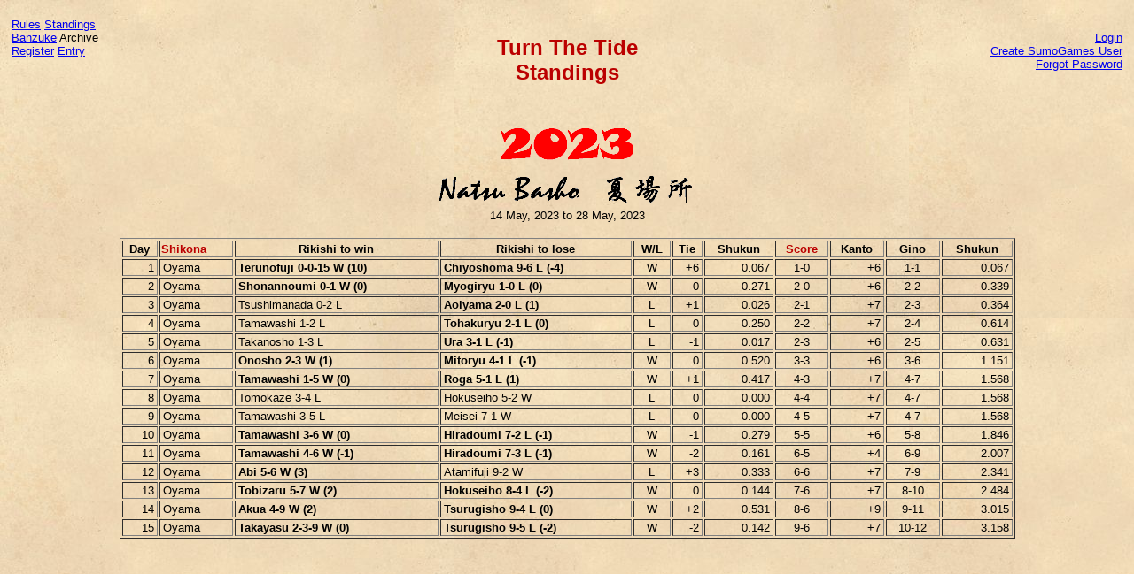

--- FILE ---
content_type: text/html; charset=utf-8
request_url: https://turnthetide.sumogames.de/Standing.aspx?B=199&P=8145
body_size: 6467
content:

<!DOCTYPE html PUBLIC "-//W3C//DTD XHTML 1.0 Transitional//EN" "http://www.w3.org/TR/xhtml1/DTD/xhtml1-transitional.dtd">
<html xmlns="http://www.w3.org/1999/xhtml">
<head><title>
	Turn The Tide - Standings
</title><link href="css/default.css" rel="stylesheet" type="text/css" />
</head>
<body style="font-family: Verdana, Arial, Helvetica; font-size:medium">
    <form name="aspnetForm" method="post" action="./Standing.aspx?B=199&amp;P=8145" id="aspnetForm">
<div>
<input type="hidden" name="ctl00_ScriptManager1_HiddenField" id="ctl00_ScriptManager1_HiddenField" value="" />
<input type="hidden" name="__EVENTTARGET" id="__EVENTTARGET" value="" />
<input type="hidden" name="__EVENTARGUMENT" id="__EVENTARGUMENT" value="" />
<input type="hidden" name="__VIEWSTATE" id="__VIEWSTATE" value="/[base64]" />
</div>

<script type="text/javascript">
//<![CDATA[
var theForm = document.forms['aspnetForm'];
if (!theForm) {
    theForm = document.aspnetForm;
}
function __doPostBack(eventTarget, eventArgument) {
    if (!theForm.onsubmit || (theForm.onsubmit() != false)) {
        theForm.__EVENTTARGET.value = eventTarget;
        theForm.__EVENTARGUMENT.value = eventArgument;
        theForm.submit();
    }
}
//]]>
</script>


<script src="/WebResource.axd?d=yygHSfYSUAiFQ3bVB1I077obvSEMDZVI1Eao9JlG3c5znJUyTNKU1tNrUVrSdKRQAAm4501uf-7S9rDvb7kRZtHaYO3VPP1te55517faED5f6hvenUkIrp3U2KRPsvyPlITcb5Tjqlc1&amp;t=638901608248157332" type="text/javascript"></script>


<script src="/ScriptResource.axd?d=EzzIi0yfWEGNfpGjZaIC1z3-N62fBT2MvPIF-W8cGOekh_x8EPFXmsRKeLpayOi_xkiiHn2n4dtk7Z7Nbu4PZ61M94t8xDS601ve9WnfUbq2XSjpQBv9Vd9059D3GrrtOGXNTcdM-It2PVlE-NA4QC9cUpoOxLcBfn5X4WGUK16xRXugybT7JQ2&amp;t=6433291f" type="text/javascript"></script>
<script type="text/javascript">
//<![CDATA[
if (typeof(Sys) === 'undefined') throw new Error('ASP.NET Ajax client-side framework failed to load.');
//]]>
</script>

<script src="/ScriptResource.axd?d=LCwfdYtfadNZvic8Vi1AvJfcRk3crL4VVAeZ0sfP4Xe4In_bqvbAciT38peYt47sf_9ANQ3Iq-yb3bB_0ioHzi52jRKFWep1uowkqQs-gUBDRl1jHB8fxdVxjEODGFCzH50ZokBiZzskxD8vOp3Ok0L50RkTDxuxQXbFiRjlg-QMSKrITP5va6q0x4aaca450&amp;t=6433291f" type="text/javascript"></script>
<div>

	<input type="hidden" name="__VIEWSTATEGENERATOR" id="__VIEWSTATEGENERATOR" value="4776D395" />
	<input type="hidden" name="__EVENTVALIDATION" id="__EVENTVALIDATION" value="/wEdAAIvdHnA/8lK9kNRDuA0fooeAJiUlW6PpJ6+RgPU1gR23khk9fVzdACRTQx4TB2LujLiWNBa6+GYbF8I5WNJkrweGig3v+jM1OzzPByYHh3/Q/8OITqpomTX6eNRd1uTTaU=" />
</div>
    <div>
        <script type="text/javascript">
//<![CDATA[
Sys.WebForms.PageRequestManager._initialize('ctl00$ScriptManager1', 'aspnetForm', [], [], [], 90, 'ctl00');
//]]>
</script>

        <table width="100%" cellpadding="10px">
            <tr>
                <td align="left" width="25%" valign="top">
                    <a href="Rules.aspx">Rules</a> 
                    <a href="Standing.aspx">Standings</a><br /> 
                    <a href="Banzuke.aspx">Banzuke</a>
                    Archive<br />
                    <a href="Register.aspx">Register</a> 
                    <a href="Entry.aspx">Entry</a>
                    
                </td>
                <td align="center" width="50%" valign="middle">
                    
    <h2>Turn The Tide<br />Standings</h2><br />
    <center><img src='images/2.gif' style='vertical-align:middle' alt='2023' /><img src='images/0.gif' style='vertical-align:middle' alt='' /><img src='images/2.gif' style='vertical-align:middle' alt='' /><img src='images/3.gif' style='vertical-align:middle' alt='' /><br /><img src='images/Natsu.gif' style='vertical-align:middle' alt='Natsu' /><br />14 May, 2023 to 28 May, 2023</center>

                </td>
                <td align="right" valign="top" width="25%">
                    &nbsp;
                            <div class="style2">
                                <a id="ctl00_LoginView1_lsAnonymous" href="javascript:__doPostBack(&#39;ctl00$LoginView1$lsAnonymous$ctl02&#39;,&#39;&#39;)">Login</a>
                                <br />
                                <a href="http://members.sumogames.de/CreateUser.aspx">Create SumoGames User</a><br />
                                <a href="http://members.sumogames.de/ForgotPassword.aspx">Forgot Password</a>
                            </div>
                        
                </td>
            </tr>
        </table>
        <center>
            
    <table>
        <tr>
            <td align="center" valign="middle">
                
            </td>
        </tr>
    </table>
    <div id="ctl00_ContentPlaceHolder1_pnlContent">
	<table id="ctl00_ContentPlaceHolder1_tblStandings" border="1" width="80%" border="0">
		<thead>
			<tr>
				<th style="white-space:nowrap;">Day</th><th align="left" style="white-space:nowrap;color:#BB0000;">Shikona</th><th style="white-space:nowrap;">Rikishi to win</th><th style="white-space:nowrap;">Rikishi to lose</th><th style="white-space:nowrap;">W/L</th><th style="white-space:nowrap;">Tie</th><th style="white-space:nowrap;">Shukun</th><th style="white-space:nowrap;color:#BB0000;">Score</th><th style="white-space:nowrap;">Kanto</th><th style="white-space:nowrap;">Gino</th><th style="white-space:nowrap;">Shukun</th>
			</tr>
		</thead><tbody>
			<tr id="ctl00_ContentPlaceHolder1_1991" valign="middle">
				<td align="right" style="white-space:nowrap;">1</td><td align="left" style="white-space:nowrap;">Oyama</td><td style="white-space:nowrap;"><b>Terunofuji 0-0-15 W (10)</b></td><td style="white-space:nowrap;"><b>Chiyoshoma 9-6 L (-4)</b></td><td align="center" style="white-space:nowrap;">W</td><td align="right" style="white-space:nowrap;">+6</td><td align="right" style="white-space:nowrap;">0.067</td><td align="center" style="white-space:nowrap;">1-0</td><td align="right" style="white-space:nowrap;">+6</td><td align="center" style="white-space:nowrap;">1-1</td><td align="right" style="white-space:nowrap;">0.067</td>
			</tr><tr id="ctl00_ContentPlaceHolder1_1992" valign="middle">
				<td align="right" style="white-space:nowrap;">2</td><td align="left" style="white-space:nowrap;">Oyama</td><td style="white-space:nowrap;"><b>Shonannoumi 0-1 W (0)</b></td><td style="white-space:nowrap;"><b>Myogiryu 1-0 L (0)</b></td><td align="center" style="white-space:nowrap;">W</td><td align="right" style="white-space:nowrap;">0</td><td align="right" style="white-space:nowrap;">0.271</td><td align="center" style="white-space:nowrap;">2-0</td><td align="right" style="white-space:nowrap;">+6</td><td align="center" style="white-space:nowrap;">2-2</td><td align="right" style="white-space:nowrap;">0.339</td>
			</tr><tr id="ctl00_ContentPlaceHolder1_1993" valign="middle">
				<td align="right" style="white-space:nowrap;">3</td><td align="left" style="white-space:nowrap;">Oyama</td><td style="white-space:nowrap;">Tsushimanada 0-2 L</td><td style="white-space:nowrap;"><b>Aoiyama 2-0 L (1)</b></td><td align="center" style="white-space:nowrap;">L</td><td align="right" style="white-space:nowrap;">+1</td><td align="right" style="white-space:nowrap;">0.026</td><td align="center" style="white-space:nowrap;">2-1</td><td align="right" style="white-space:nowrap;">+7</td><td align="center" style="white-space:nowrap;">2-3</td><td align="right" style="white-space:nowrap;">0.364</td>
			</tr><tr id="ctl00_ContentPlaceHolder1_1994" valign="middle">
				<td align="right" style="white-space:nowrap;">4</td><td align="left" style="white-space:nowrap;">Oyama</td><td style="white-space:nowrap;">Tamawashi 1-2 L</td><td style="white-space:nowrap;"><b>Tohakuryu 2-1 L (0)</b></td><td align="center" style="white-space:nowrap;">L</td><td align="right" style="white-space:nowrap;">0</td><td align="right" style="white-space:nowrap;">0.250</td><td align="center" style="white-space:nowrap;">2-2</td><td align="right" style="white-space:nowrap;">+7</td><td align="center" style="white-space:nowrap;">2-4</td><td align="right" style="white-space:nowrap;">0.614</td>
			</tr><tr id="ctl00_ContentPlaceHolder1_1995" valign="middle">
				<td align="right" style="white-space:nowrap;">5</td><td align="left" style="white-space:nowrap;">Oyama</td><td style="white-space:nowrap;">Takanosho 1-3 L</td><td style="white-space:nowrap;"><b>Ura 3-1 L (-1)</b></td><td align="center" style="white-space:nowrap;">L</td><td align="right" style="white-space:nowrap;">-1</td><td align="right" style="white-space:nowrap;">0.017</td><td align="center" style="white-space:nowrap;">2-3</td><td align="right" style="white-space:nowrap;">+6</td><td align="center" style="white-space:nowrap;">2-5</td><td align="right" style="white-space:nowrap;">0.631</td>
			</tr><tr id="ctl00_ContentPlaceHolder1_1996" valign="middle">
				<td align="right" style="white-space:nowrap;">6</td><td align="left" style="white-space:nowrap;">Oyama</td><td style="white-space:nowrap;"><b>Onosho 2-3 W (1)</b></td><td style="white-space:nowrap;"><b>Mitoryu 4-1 L (-1)</b></td><td align="center" style="white-space:nowrap;">W</td><td align="right" style="white-space:nowrap;">0</td><td align="right" style="white-space:nowrap;">0.520</td><td align="center" style="white-space:nowrap;">3-3</td><td align="right" style="white-space:nowrap;">+6</td><td align="center" style="white-space:nowrap;">3-6</td><td align="right" style="white-space:nowrap;">1.151</td>
			</tr><tr id="ctl00_ContentPlaceHolder1_1997" valign="middle">
				<td align="right" style="white-space:nowrap;">7</td><td align="left" style="white-space:nowrap;">Oyama</td><td style="white-space:nowrap;"><b>Tamawashi 1-5 W (0)</b></td><td style="white-space:nowrap;"><b>Roga 5-1 L (1)</b></td><td align="center" style="white-space:nowrap;">W</td><td align="right" style="white-space:nowrap;">+1</td><td align="right" style="white-space:nowrap;">0.417</td><td align="center" style="white-space:nowrap;">4-3</td><td align="right" style="white-space:nowrap;">+7</td><td align="center" style="white-space:nowrap;">4-7</td><td align="right" style="white-space:nowrap;">1.568</td>
			</tr><tr id="ctl00_ContentPlaceHolder1_1998" valign="middle">
				<td align="right" style="white-space:nowrap;">8</td><td align="left" style="white-space:nowrap;">Oyama</td><td style="white-space:nowrap;">Tomokaze 3-4 L</td><td style="white-space:nowrap;">Hokuseiho 5-2 W</td><td align="center" style="white-space:nowrap;">L</td><td align="right" style="white-space:nowrap;">0</td><td align="right" style="white-space:nowrap;">0.000</td><td align="center" style="white-space:nowrap;">4-4</td><td align="right" style="white-space:nowrap;">+7</td><td align="center" style="white-space:nowrap;">4-7</td><td align="right" style="white-space:nowrap;">1.568</td>
			</tr><tr id="ctl00_ContentPlaceHolder1_1999" valign="middle">
				<td align="right" style="white-space:nowrap;">9</td><td align="left" style="white-space:nowrap;">Oyama</td><td style="white-space:nowrap;">Tamawashi 3-5 L</td><td style="white-space:nowrap;">Meisei 7-1 W</td><td align="center" style="white-space:nowrap;">L</td><td align="right" style="white-space:nowrap;">0</td><td align="right" style="white-space:nowrap;">0.000</td><td align="center" style="white-space:nowrap;">4-5</td><td align="right" style="white-space:nowrap;">+7</td><td align="center" style="white-space:nowrap;">4-7</td><td align="right" style="white-space:nowrap;">1.568</td>
			</tr><tr id="ctl00_ContentPlaceHolder1_19910" valign="middle">
				<td align="right" style="white-space:nowrap;">10</td><td align="left" style="white-space:nowrap;">Oyama</td><td style="white-space:nowrap;"><b>Tamawashi 3-6 W (0)</b></td><td style="white-space:nowrap;"><b>Hiradoumi 7-2 L (-1)</b></td><td align="center" style="white-space:nowrap;">W</td><td align="right" style="white-space:nowrap;">-1</td><td align="right" style="white-space:nowrap;">0.279</td><td align="center" style="white-space:nowrap;">5-5</td><td align="right" style="white-space:nowrap;">+6</td><td align="center" style="white-space:nowrap;">5-8</td><td align="right" style="white-space:nowrap;">1.846</td>
			</tr><tr id="ctl00_ContentPlaceHolder1_19911" valign="middle">
				<td align="right" style="white-space:nowrap;">11</td><td align="left" style="white-space:nowrap;">Oyama</td><td style="white-space:nowrap;"><b>Tamawashi 4-6 W (-1)</b></td><td style="white-space:nowrap;"><b>Hiradoumi 7-3 L (-1)</b></td><td align="center" style="white-space:nowrap;">W</td><td align="right" style="white-space:nowrap;">-2</td><td align="right" style="white-space:nowrap;">0.161</td><td align="center" style="white-space:nowrap;">6-5</td><td align="right" style="white-space:nowrap;">+4</td><td align="center" style="white-space:nowrap;">6-9</td><td align="right" style="white-space:nowrap;">2.007</td>
			</tr><tr id="ctl00_ContentPlaceHolder1_19912" valign="middle">
				<td align="right" style="white-space:nowrap;">12</td><td align="left" style="white-space:nowrap;">Oyama</td><td style="white-space:nowrap;"><b>Abi 5-6 W (3)</b></td><td style="white-space:nowrap;">Atamifuji 9-2 W</td><td align="center" style="white-space:nowrap;">L</td><td align="right" style="white-space:nowrap;">+3</td><td align="right" style="white-space:nowrap;">0.333</td><td align="center" style="white-space:nowrap;">6-6</td><td align="right" style="white-space:nowrap;">+7</td><td align="center" style="white-space:nowrap;">7-9</td><td align="right" style="white-space:nowrap;">2.341</td>
			</tr><tr id="ctl00_ContentPlaceHolder1_19913" valign="middle">
				<td align="right" style="white-space:nowrap;">13</td><td align="left" style="white-space:nowrap;">Oyama</td><td style="white-space:nowrap;"><b>Tobizaru 5-7 W (2)</b></td><td style="white-space:nowrap;"><b>Hokuseiho 8-4 L (-2)</b></td><td align="center" style="white-space:nowrap;">W</td><td align="right" style="white-space:nowrap;">0</td><td align="right" style="white-space:nowrap;">0.144</td><td align="center" style="white-space:nowrap;">7-6</td><td align="right" style="white-space:nowrap;">+7</td><td align="center" style="white-space:nowrap;">8-10</td><td align="right" style="white-space:nowrap;">2.484</td>
			</tr><tr id="ctl00_ContentPlaceHolder1_19914" valign="middle">
				<td align="right" style="white-space:nowrap;">14</td><td align="left" style="white-space:nowrap;">Oyama</td><td style="white-space:nowrap;"><b>Akua 4-9 W (2)</b></td><td style="white-space:nowrap;"><b>Tsurugisho 9-4 L (0)</b></td><td align="center" style="white-space:nowrap;">W</td><td align="right" style="white-space:nowrap;">+2</td><td align="right" style="white-space:nowrap;">0.531</td><td align="center" style="white-space:nowrap;">8-6</td><td align="right" style="white-space:nowrap;">+9</td><td align="center" style="white-space:nowrap;">9-11</td><td align="right" style="white-space:nowrap;">3.015</td>
			</tr><tr id="ctl00_ContentPlaceHolder1_19915" valign="middle">
				<td align="right" style="white-space:nowrap;">15</td><td align="left" style="white-space:nowrap;">Oyama</td><td style="white-space:nowrap;"><b>Takayasu 2-3-9 W (0)</b></td><td style="white-space:nowrap;"><b>Tsurugisho 9-5 L (-2)</b></td><td align="center" style="white-space:nowrap;">W</td><td align="right" style="white-space:nowrap;">-2</td><td align="right" style="white-space:nowrap;">0.142</td><td align="center" style="white-space:nowrap;">9-6</td><td align="right" style="white-space:nowrap;">+7</td><td align="center" style="white-space:nowrap;">10-12</td><td align="right" style="white-space:nowrap;">3.158</td>
			</tr>
		</tbody>
	</table>
</div>

        </center>
    </div>
    

<script type="text/javascript">
//<![CDATA[
(function() {var fn = function() {$get("ctl00_ScriptManager1_HiddenField").value = '';Sys.Application.remove_init(fn);};Sys.Application.add_init(fn);})();//]]>
</script>
</form>
</body>
</html>
